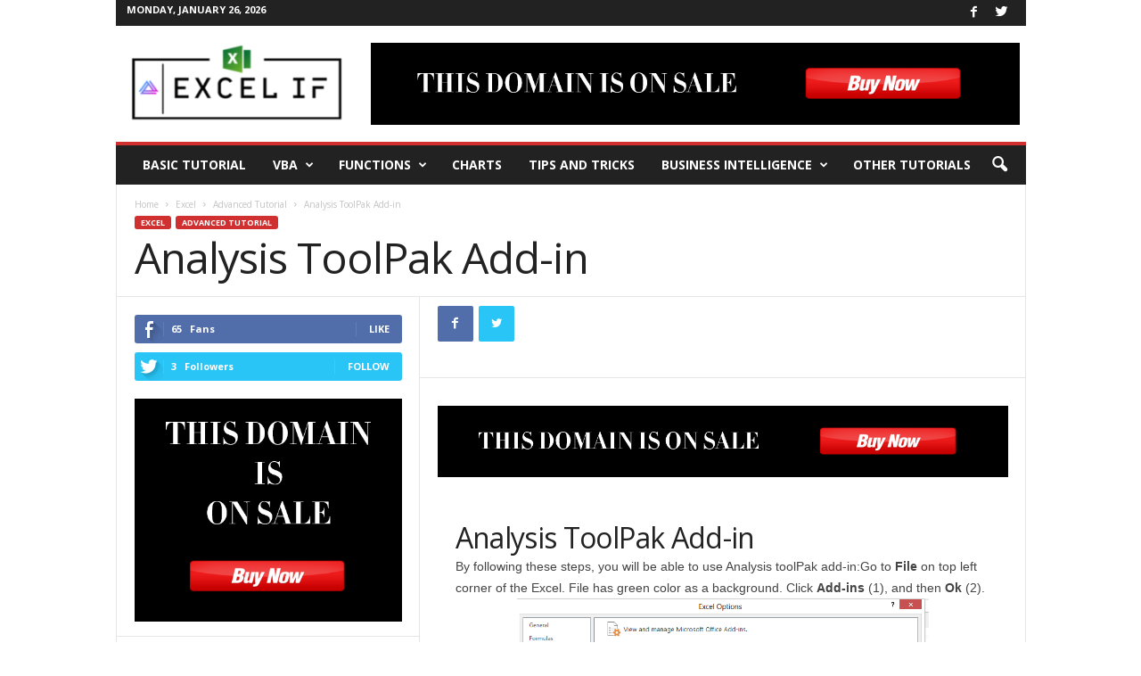

--- FILE ---
content_type: text/html; charset=utf-8
request_url: https://www.google.com/recaptcha/api2/aframe
body_size: 267
content:
<!DOCTYPE HTML><html><head><meta http-equiv="content-type" content="text/html; charset=UTF-8"></head><body><script nonce="xsQABULmwtcm5fj_vqWlwA">/** Anti-fraud and anti-abuse applications only. See google.com/recaptcha */ try{var clients={'sodar':'https://pagead2.googlesyndication.com/pagead/sodar?'};window.addEventListener("message",function(a){try{if(a.source===window.parent){var b=JSON.parse(a.data);var c=clients[b['id']];if(c){var d=document.createElement('img');d.src=c+b['params']+'&rc='+(localStorage.getItem("rc::a")?sessionStorage.getItem("rc::b"):"");window.document.body.appendChild(d);sessionStorage.setItem("rc::e",parseInt(sessionStorage.getItem("rc::e")||0)+1);localStorage.setItem("rc::h",'1769425595131');}}}catch(b){}});window.parent.postMessage("_grecaptcha_ready", "*");}catch(b){}</script></body></html>